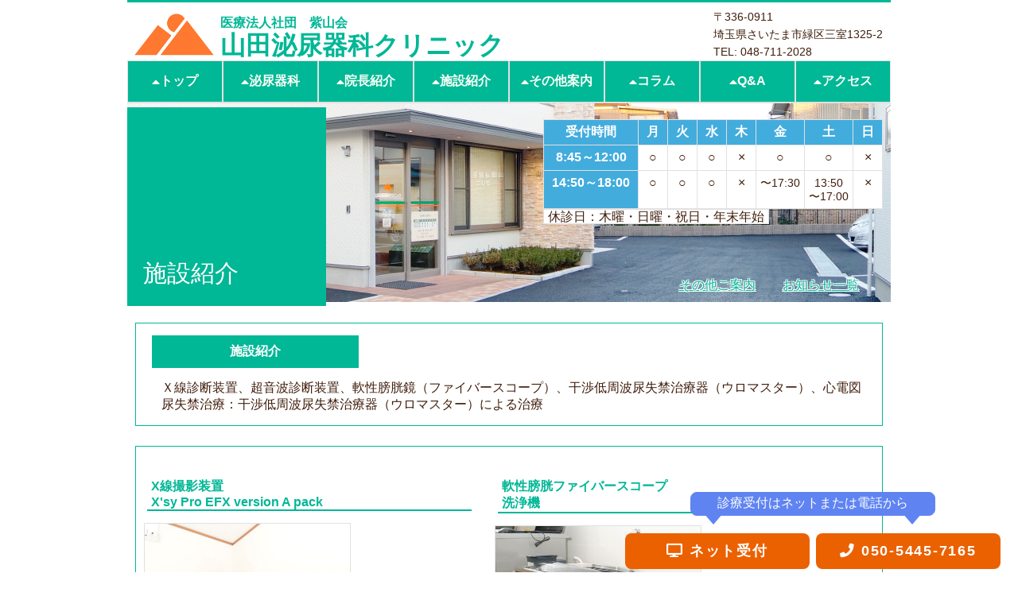

--- FILE ---
content_type: text/html; charset=UTF-8
request_url: https://yamada.clinic/facility
body_size: 5134
content:
<!DOCTYPE html>
<html lang="ja">
<head>
  <meta charset="UTF-8">
  <meta name="viewport" content="width=device-width, initial-scale=1.0, user-scalable=yes">
  <meta name="keywords" content="山田泌尿器科クリニック,泌尿器科,さいたま市,緑区,Ｘ線診断装置,骨密度測定器,超音波診断装置,軟性膀胱鏡,ファイバースコープ,干渉低周波尿失禁治療器,ウロマスター,尿流測定器,TOTOフロースカイ,心電図,パイプカット,前立腺生検,さいたま市立病院,県立がんセンター,さいたま赤十字病院,埼玉医科大学総合医療センター,獨協医科大学越谷病院">
  <meta name="description" content="山田泌尿器科クリニックの施設紹介です。提携・関連施設もご覧いただけます。">
  <link rel="stylesheet" type="text/css" href="/css/style.css?date=20190409">
  <link rel="stylesheet" type="text/css" href="/css/design.css?date=20190409">
  <link rel="shortcut icon" href="/image/favicon.ico" type="image/vnd.microsoft.icon" />
  <link rel="icon" href="/image/favicon.ico" type="image/vnd.microsoft.icon" />
  <script src="https://ajax.googleapis.com/ajax/libs/jquery/2.2.4/jquery.min.js"></script>
  <title>施設紹介 | 山田泌尿器科クリニック - さいたま市 浦和駅、北浦和駅からバス15分 さいたま市立病院提携</title>  <link href="https://use.fontawesome.com/releases/v5.6.1/css/all.css" rel="stylesheet">
<!-- Startup configuration -->
<link rel="manifest" href="/manifest.json">


<script>
  (function(i,s,o,g,r,a,m){i['GoogleAnalyticsObject']=r;i[r]=i[r]||function(){
  (i[r].q=i[r].q||[]).push(arguments)},i[r].l=1*new Date();a=s.createElement(o),
  m=s.getElementsByTagName(o)[0];a.async=1;a.src=g;m.parentNode.insertBefore(a,m)
  })(window,document,'script','https://www.google-analytics.com/analytics.js','ga');

  ga('create', 'UA-20567302-4', 'auto');
  ga('send', 'pageview');

</script>

<!-- Global site tag (gtag.js) - Google Analytics -->
<script async src="https://www.googletagmanager.com/gtag/js?id=UA-20567302-4"></script>
<script>
  window.dataLayer = window.dataLayer || [];
  function gtag(){dataLayer.push(arguments);}
  gtag('js', new Date());

  gtag('config', 'UA-20567302-4');
</script>

</head>
<body>

<div id="page_title"><span>施設紹介</span></div>
<header style="margin-bottom: 0;">

  <section id="head" class="clearFix">
    <a href="/" id="toplink">
      <img src="/image/logo.png" alt="logo" id="logo">
      <div class="title">
        <h2>医療法人社団　紫山会</h2>
        <h1>山田泌尿器科クリニック</h1>
      </div>
    </a>

    <!-- menu  -->
    <nav id="menu_open">メニュー</nav>
    <div id="s_menu">
      <nav class="menu" style="position: initial;">
        <ul>
          <li class="main_color_bg"><a href="/" class="base_color"><i class="fas fa-caret-up menu_icon base_color"></i>トップ</a></li>
          <li class="main_color_bg"><a href="/urinology" class="base_color"><i class="fas fa-caret-up menu_icon base_color"></i>泌尿器科</a></li>
          <li class="main_color_bg"><a href="/doctor" class="base_color"><i class="fas fa-caret-up menu_icon base_color"></i>院長紹介</a></li>
          <li class="main_color_bg"><a href="/facility" class="base_color"><i class="fas fa-caret-up menu_icon base_color"></i>施設紹介</a></li>
          <li class="main_color_bg"><a href="/check" class="base_color"><i class="fas fa-caret-up menu_icon base_color"></i>その他案内</a></li>
          <li class="main_color_bg"><a href="/column" class="base_color"><i class="fas fa-caret-up menu_icon base_color"></i>コラム</a></li>
          <li class="main_color_bg"><a href="/qa" class="base_color"><i class="fas fa-caret-up menu_icon base_color"></i>Q&A</a></li>
          <li class="main_color_bg"><a href="/access" class="base_color"><i class="fas fa-caret-up menu_icon base_color"></i>アクセス</a></li>
          <li class="main_color_bg notp"><a href="/" class="base_color"><i class="fas fa-caret-up base_color"></i>診療受付</a></li>
          <li class="main_color_bg notp"><a href="/staff" class="base_color"><i class="fas fa-caret-up base_color"></i>スタッフ募集</a></li>
          <li class="main_color_bg notp"><a href="/news" class="base_color"><i class="fas fa-caret-up base_color"></i>お知らせ一覧</a></li>
        </ul>
      </nav>

      <address>
        <div class="add">〒336-0911<br>
        埼玉県さいたま市緑区三室1325-2</div>
        <div class="tel">TEL: 048-711-2028</div>
      </address>

      <!-- #.time -->
      <article class="time">
        <table>
          <tr>
            <th class="accent_color_bg">受付時間</th>
            <th class="accent_color_bg">月</th>
            <th class="accent_color_bg">火</th>
            <th class="accent_color_bg">水</th>
            <th class="accent_color_bg">木</th>
            <th class="accent_color_bg">金</th>
            <th class="accent_color_bg">土</th>
            <th class="accent_color_bg">日</th>
          </tr>
          <tr>
            <th class="accent_color_bg">8:45～12:00</th>
            <td>○</td>
            <td>○</td>
            <td>○</td>
            <td>×</td>
            <td>○</td>
            <td>○</td>
            <td>×</td>
          </tr>
          <tr>
            <th class="accent_color_bg">14:50～18:00</th>
            <td>○</td>
            <td>○</td>
            <td>○</td>
            <td>×</td>
            <td style="padding: 5px;"><p style="font-size: .9rem">〜17:30</p></td>
            <td style="padding: 5px;"><p style="font-size: .9rem">13:50<br>〜17:00</p></td>
            <td>×</td>
          </tr>
        </table>
        <div class="left">
          <span>休診日：木曜・日曜・祝日・年末年始</span><br>
        </div>
      </article><!-- /.time -->
    </div><!-- /s_menu  -->
  </section><!-- /#head -->

  <!-- #img_head -->
  <figure id="img_head">
    <!-- staff -->
      <a class="check" href="/check"><span>その他ご案内</span></a>
      <a class="news" href="/news"><span>お知らせ一覧</span></a>
    <!-- /staff -->
  </figure><!-- /#img_head -->

</header>

<script>
    $(window).load(function(){
        var flg = "close";
        $("#menu_open").click( function() {
            $("#s_menu").toggleClass("on_menu");
       if(flg == "close"){
            $("#menu_open").text("閉じる");
            $("html").css("overflow","hidden");
            flg = "open";
        }else{
            $("#menu_open").text("メニュー");
            $("html").css("overflow","auto");
            flg = "close";
        }
        });
    });
</script>
<section id="detail">
<section class="content">
    <h2>施設紹介</h2>
  <article>
    <div>
      <p>Ｘ線診断装置、超音波診断装置、軟性膀胱鏡（ファイバースコープ）、干渉低周波尿失禁治療器（ウロマスター）、心電図</p>
      <p>尿失禁治療：干渉低周波尿失禁治療器（ウロマスター）による治療</p>
    </div>
  </article>
</section>

<section class="content">
<section class="inner_block">
  <article>
    <h3>X線撮影装置<br>
    X'sy Pro EFX version A pack</h3>
      <figure><img src="/image/x'sypro.jpg" alt="X'sy Pro EFX version A pack" /></figure>
  </article>
  <article>
    <h3>軟性膀胱ファイバースコープ<br>
    洗浄機</h3>
      <figure><img src="/image/oer.jpg" alt="洗浄機" /></figure>
  </article>
  <article class="images">
    <h3>軟性膀胱ファイバースコープ<br>
    OLYMPUS 泌尿器科システム　VISERA ELITE</h3>
      <div><figure><img src="/image/viseraelite3.jpg" alt="VISERA ELITE3" /></figure></div>
      <div>
        <figure><img src="/image/viseraelite1.jpg" alt="VISERA ELITE1" /></figure>
        <figure><img src="/image/viseraelite2.jpg" alt="VISERA ELITE2" /></figure>
      </div>

      <div>
<figure class="comment">膀胱がんが疑われる場合や血尿の検査のため、内視鏡検査を行います。<br>
<br>
内視鏡検査とは、細長い管の先にカメラとライトなどが内蔵された内視鏡を尿道口から挿入し、カメラで撮影した尿道や膀胱の映像をモニターに映し出して、炎症や腫瘍の有無を観察する検査です。<br>
以前は硬性鏡という金属製の管を挿入する、苦痛の大きな検査でした。現在ではファイバーの開発により、胃カメラ同様の軟性鏡とよばれるものを使用するため、痛みがかなり軽減されており、当院でもOLYMPUS社製の軟性膀胱ファイバースコープを採用しております。<br>
また、内視鏡の滅菌・消毒のために最新の全自動の洗浄機を導入しました。<br>
第一に清潔・安全を心がけています。<br>
</figure>      </div>
  </article>


  <article>
    <h3>超音波診断装置<br>
    ARIETTA650</h3>
      <figure><img src="/image/arietta3.jpg" alt="ARIETTA650" /></figure>
  </article>

  <article>
    <h3><br>
    電子カルテ</h3>
      <figure><img src="/image/emr.jpg" alt="電子カルテ" /></figure>
  </article>
  <article>
    <h3>頻尿・尿失禁治療器<br>
    ウロマスター　SD-U2100</h3>
      <div>
      <figure><img src="/image/uromaster.jpg" alt="ウロマスター" /></figure>
      </div>
      <div>
<figure class="comment">
頻尿、尿失禁の治療器として唯一、保険適用されています。お薬で改善しない方もご相談ください。<br>
着衣のままでも治療でき、装着して1回20分程度横になっているだけの簡単な治療です。副作用などの心配もありません。<br>
皮膚への刺激が少ない、4000Hz帯の干渉低周波を用います。2つの異なる電流（4020Hzと4000Hz）を体内で交差させるように流し、その位相差により生じる低周波により膀胱周辺の排尿筋、骨盤底筋に刺激を与えることで、頻尿・尿失禁の治療を行います。<br>
</figure>
      </div>
  </article>
  <article>
    <h3><br>心電計</h3>
      <figure><img src="/image/equipment11.jpg" alt="心電計" /></figure>
  </article>
  <article>
    <!-- space -->
  </article></section>

</section>

<section class="content">
  <h2>院内紹介</h2>
<section class="inner_block">
  <article>
    <h3>正面玄関</h3>
      <figure><img src="/image/entrance1.jpg" alt="山田泌尿器科クリニック" /></figure>
  </article>  <article>
    <h3>受付</h3>
      <figure><img src="/image/ornament14.jpg" alt="山田泌尿器科クリニック" /></figure>
  </article>
  <article>
    <h3>待合室</h3>
      <figure><img src="/image/lobby1.jpg" alt="山田泌尿器科クリニック" /></figure>
  </article>
  <article>
    <h3>くつろぎスペース</h3>
      <figure><img src="/image/ornament12.jpg" alt="山田泌尿器科クリニック" /></figure>
  </article>
  <article class="images">
    <h3>トイレ ４個室完備（検査兼用）</h3>
      <div><figure><img src="/image/toilet_door.jpg" alt="山田泌尿器科クリニック" /></figure></div>
      <div><figure><img src="/image/toilet1.jpg" alt="山田泌尿器科クリニック" /></figure></div>
      <div><figure><img src="/image/toilet2.jpg" alt="山田泌尿器科クリニック" /></figure></div>
      <div><figure><img src="/image/toilet3.jpg" alt="山田泌尿器科クリニック" /></figure></div>
      <div><figure><img src="/image/toilet4.jpg" alt="山田泌尿器科クリニック" /></figure></div>
  </article>
</section></section>

<section class="content">
  <h2>充実した提携・関連施設</h2>
    <article>
      <dl class="dl_block">
       <dt><a href="http://saitama-city-hsp.jp/" class="external_site">さいたま市立病院</a></dt>
       <dd>
       〒336−8522　埼玉県さいたま市緑区三室2460番地<br>
       ℡　048-873-4111<br>
       予約専用電話番号　℡　048-875-9561 （平日午前８時３０分〜午後５時）<br>
       </dd>

       <dt><a href="http://www.pref.saitama.lg.jp/saitama-cc/" class="external_site">県立がんセンター</a></dt>
       <dd>
       〒362-0806 埼玉県北足立郡伊奈町小室780番地 埼玉県立がんセンター<br>
       ℡　048-722-1111<br>
       予約専用電話番号　℡ 048-722-3333 （平日午前８時３０分〜午後５時）<br>
       </dd>

       <dt><a href="http://www.saitama-med.jrc.or.jp/" class="external_site">さいたま赤十字病院</a></dt>
       <dd>
       〒338-0001 埼玉県さいたま市中央区上落合８−３−３３<br>
       ℡　048-852-1111<br>
       平成２９年１月１日から新病院オープン。<br>
       </dd>

       <dt><a href="http://www.saitama-med.ac.jp/kawagoe/" class="external_site">埼玉医科大学総合医療センター</a></dt>
       <dd>
       〒350-8550 埼玉県川越市鴨田１９８１番<br>
       ℡　049-228-3400（代表）<br>
       </dd>

       <dt><a href="http://www.dokkyomed.ac.jp/hosp-k.html" class="external_site">獨協医科大学越谷病院</a></dt>
       <dd>
       〒343-8555 埼玉県越谷市南越谷2-1-50<br>
       ℡ 048-965-1111（代表）<br>
       </dd>

       <dt><a href="https://www.jichi.ac.jp/center/" class="external_site">自治医科大学付属さいたま医療センター</a></dt>
       <dd>
       〒330-8503 埼玉県さいたま市大宮区天沼町1-847<br>
       ℡ 048-647-2111（代表）<br>
       </dd>


       <dt><a href="http://saitama.jcho.go.jp/" class="external_site">ＪＣＨＯ 埼玉メディカルセンター</a></dt>
       <dd>
       〒330-0074 埼玉県さいたま市浦和区北浦和４-９-３<br>
       ℡ 048-832-4951（代表）<br>
       </dd>


       <dt><a href="http://www.scmc.or.jp/" class="external_site">さいたま市民医療センター</a></dt>
       <dd>
       〒331-0054 埼玉県さいたま市西区島根299-1<br>
       ℡ 048-626-0011（代表）<br>
       </dd>


       <dt><a href="https://www.chuobyoin.or.jp/" class="external_site">戸田中央総合病院</a></dt>
       <dd>
       〒335-0023 埼玉県戸田市本町1-19-3<br>
       ℡ 048-442-1111（代表）<br>
       </dd>

      </dl>
  </article>
</section>


</section><!-- /#detail -->

<footer>

<!-- menu  -->
<nav class="menu">
  <ul>
    <li><a href="/">トップ</a></li>
    <li><a href="/urinology">泌尿器科</a></li>
    <li><a href="/doctor">院長紹介</a></li>
    <li><a href="/facility">施設紹介</a></li>
    <li><a href="/check">その他ご案内</a></li>
    <li><a href="/column">コラム</a></li>
    <li><a href="/qa">Q&A</a></li>
    <li><a href="/access">アクセス</a></li>
    <li><a href="/staff">スタッフ募集</a></li>
    <li><a href="/news">お知らせ一覧</a></li>
    <li><a href="/privacy">プライバシーポリシー</a></li>
  </ul>
</nav><!-- /menu  -->

<section id="foot" class="clearFix">

<!--
<div class="nots">
<br>
<br>
<br>
<br>
<br>
<br>
<br>
<br>
</div>
-->

<!-- time -->
<article class="time">

      <article class="time">
        <table>
          <tr>
            <th class="accent_color_bg">受付時間</th>
            <th class="accent_color_bg">月</th>
            <th class="accent_color_bg">火</th>
            <th class="accent_color_bg">水</th>
            <th class="accent_color_bg">木</th>
            <th class="accent_color_bg">金</th>
            <th class="accent_color_bg">土</th>
            <th class="accent_color_bg">日</th>
          </tr>
          <tr>
            <th class="accent_color_bg">8:45～12:00</th>
            <td>○</td>
            <td>○</td>
            <td>○</td>
            <td>×</td>
            <td>○</td>
            <td>○</td>
            <td>×</td>
          </tr>
          <tr>
            <th class="accent_color_bg">14:50～18:00</th>
            <td>○</td>
            <td>○</td>
            <td>○</td>
            <td>×</td>
            <td style="padding: 5px;"><p style="font-size: .9rem">〜17:30</p></td>
            <td style="padding: 5px;"><p style="font-size: .9rem">13:50<br>〜17:00</p></td>
            <td>×</td>
          </tr>
        </table>
<div class="left">
<span>休診日：木曜・日曜・祝日・年末年始</span><br>
</div>
</article><!-- /.time -->

<div class="right">
<address>
<div class="add">〒336-0911<br>
埼玉県さいたま市緑区三室1325-2</div>
<div class="tel">TEL: 048-711-2028</div>
</address>

<div class="clearFix">
  <a href="/" id="toplink"><img src="/image/logo.png" alt="logo" height="48"><article class="title"><h2>医療法人社団　紫山会</h2><h1>山田泌尿器科クリニック</h1></article></a>
</div>

</div><!-- /#foot -->

</section><!-- /#foot -->

</footer>


<footer id="fixed_bottom">
  <span class="baroon"><span class="body">診療受付はネットまたは電話から</span></span>
  <a href="https://medicalpass.jp/hospitals/yamada-cl" class="btn orange" target="_blank" noopener nofollow><figure><i class="fas fa-desktop"></i> ネット受付</figure></a>
  <a href="tel:05054457165" class="btn orange"><i class="fas fa-phone"></i> 050-5445-7165</a>
</footer>

</body>


</html>

--- FILE ---
content_type: text/css
request_url: https://yamada.clinic/css/style.css?date=20190409
body_size: 27014
content:
@charset "UTF-8";
html, body, div, span, object, iframe,
 h1, h2, h3, h4, h5, h6, p, blockquote,
  pre, abbr, address, img, ins, kbd, q,
   samp, small, strong, sub, sup, var,
    b, i, dl, dt, dd, ol, ul, li, fieldset,
     form, label, legend, table, caption, tbody,
      tfoot, thead, tr, th, td, article, aside,
       figure, footer, header,  menu, nav, section,
        time, mark {
    margin: 0;
    padding: 0;
    border: 0;
    outline: 0;
    box-sizing: border-box;
    font-size: 100%;
    font-style: normal;
    vertical-align: baseline;
    background: transparent;
}
body {
    width: 960px;
    margin: auto;
    position: relative;
    font-family:"游ゴシック", YuGothic, "ヒラギノ角ゴ Pro", "Hiragino Kaku Gothic Pro",
     "メイリオ", "Meiryo", Osaka, 'ＭＳ Ｐゴシック', 'MS PGothic', sans-serif;
}
section {
    margin: 15px auto 25px;
}
.align_left {
    text-align: left;
}
.align_right {
    text-align: right;
}
.align_center {
    text-align: center;
}
#catch {
    top: 12rem;
    left: 0;
    padding: 10px;
    z-index: 1000;
    position: absolute;
    font-size: 1.2rem;
    line-height: 130%;
}
.width_64per {
    width: 64%;
}
.margin_normal {
    margin: 8px;
}
.margin_normal_auto {
    margin: 8px auto;
}
.padding_normal {
    padding: 8px;
}
.padding_wide {
    padding: 6px 16px 16px;
}
#catch span {
    padding: 0;
}
#page_title {
    top: 135px;
    left: 0;
    width: 250px;
    height: 250px;
    padding: 10px;
    position: absolute;
    z-index: 1000;
    font-size: 1.9rem;
}
#page_title span {
    bottom: 0;
    padding: 10px 10px 20px;
    position: absolute;
}
.menu ul {
    width: 100%;
    display: table;
    table-layout: fixed;
    text-align: center;
}
.menu ul li {
    padding: 20px 0;
    display: table-cell;
}
.button {
    max-width: 255px;
    margin: 10px;
    margin-left: auto;
    text-align: center;
}
.button a {
    padding: 10px 20px;
    display : block;
}
.cat_icon {
    width: 80px;
    padding: 6px 3px 3px;
    display: inline-block;
    line-height: 1;
    font-size: .8rem;
    text-align: center;
}
.left {
    margin-left: auto;
    text-align: left;
}
.center {
    text-align: center;
}
.clearFix:after {
    content: ".";
    display: block;
    height: 0;
    clear: both;
    visibility: hidden;
}

.title {
    margin: 5px auto 5px 0px;
    margin-right: auto;
    display: inline-block;
}
.title h1{
    font-size: 2rem;
}
.inner_block article {
    display: inline-block;
}
.time table {
    margin: auto;
}
.time th,
 .time td {
    padding: 5px 10px 5px 10px;
    text-align: center;
}

/* .line_up */
.line_up .button {
    display: inline-block;
    width: 250px;
    margin-left: 15px;

}

/**-----------*
 * a
 *------------ */
a[href^="http"]:after, a[href$="pdf"]:after {
    margin: 2px;
}

/**-----------*
 * header
 *------------ */
header {
    height: 391px;
    margin-bottom: 20px;
    position: relative;
}
header #head {
   margin: auto;
}

header #head .menu {
    bottom: 0;
    position: absolute;
}
header #head .menu ul li {
    padding: 15px 0;
    list-style: none;
}
header #head .menu ul li.notp {
    display: none;
}
header #head address {
    top: 0;
    right: 0;
    margin: 10px;
    position: absolute;
    font-size: .9rem;
    line-height: 1.4rem;
    text-align: left;
}
header #head address dl dt {
    float: left;
}
header #head address dl dd {
    margin-left: 80px;
}
header #head .time {
    margin: 10px;
    right: 0;
    position: absolute;
    z-index: 100;
}
header #head .time .left span {
    padding: 0 5px;
}
header #head #menu_open {
    display: none;
}
header #img_head {
    width: 100%;
    height: 250px;
    position: relative;
}
header #img_head .staff {
    right: 0;
    bottom: 0;
    margin: 0px;
    padding: 10px 20px;
    position: absolute;
}
header #img_head .news {
/*
    right: 0;
    bottom: 0;
    margin: 0px;
    margin-right: 165px;
    padding: 10px 20px;
    position: absolute;
*/
    right: 0;
    bottom: 0;
    margin: 0px;
    padding: 10px 40px;
    position: absolute;
}
header #img_head .check {
    right: 0;
    bottom: 0;
    margin: 0px;
    margin-right: 150px;
    padding: 10px 20px;
    position: absolute;
}
header #logo {
    height: 60px;
    margin-bottom: -5px;
    margin-top: 10px;
}
header #toplink {
    text-decoration: none;
    margin-left: 5px;
    margin-right: 0px;
}


/**-----------*
 * /header
 *------------ */

/**-----------*
 * footer
 *------------ */
footer .menu ul {
    table-layout: auto;
}
footer #foot {
    position: relative;
}
footer #foot .right {
    bottom: 0;
    right: 0;
    position: absolute;
}
footer #foot .right address {
    margin: 10px;
}
footer #foot .time {
    margin: 10px;
    margin-left: 20px;
    display: inline-block;
}

footer #foot article table td {

}
/**-----------*
 * /footer
 *------------ */
#top, #detail, #news, #column {
    width: 98%;
    margin: auto;
}

.content h2 {
    width: 260px;
    margin: 15px 20px 0;
    padding: 10px;
    display: inline-block;
    text-align: center;
}
.content article {
    margin: 15px 20px;
}
.content article h3 {
    width: 98%;
    margin: 10px auto 15px;
    padding-left: 5px;
}
.content article article {
    margin: 10px;
}
.content article .more label {
    display: block;
    text-align: right;
}
.content article .more label span {
    display: inline-block;
    margin: 5px;
}
.content img {
    width: 260px;
}
.content .doctorimg {
    width: 520px;
}
.content .about figure,
 .content .about div {
    margin: auto;
    padding-top: 10px;
    padding-left: 15px;
    padding-right: 15px;
    display: table-cell;
    vertical-align: top;
}
.about figure + div {
    padding-left: 15px;
}
.about div.bottom {
    vertical-align: bottom;
}
.content dl  {
    margin: 10px;
    margin-left: 15px;
}
.content dl dt {
    float: left;
}
.content dl dd {
    margin: 8px;
    margin-left: 80px;
}
.content .dl_block dt {
    float: none;
}
.content .dl_block dd {
    margin: auto 5px 10px 18px;
}
.content ul  {
    margin: 10px;
    margin-left: 15px;
}
.content li {
    margin: 8px;
    margin-left: 20px;
}
.content .inner_block {

}
.content .inner_block article {
    width: 44.5%;
    margin: 15px 10px 15px;
    display: inline-table;
}
.content .inner_block article.images {
    width: 92%;
    margin: 15px 0px 15px;
    display: inline-table;
}
.content .inner_block article:nth-child(odd):last-child {
    width: 98%;
}
.content .inner_block dl dd {
    margin-left: 85px;
}
span.brackets {
    display: block;
    transform: rotate(90deg);
}
.icon {
    margin: 5px 5px 0;
    padding: 7px 5px;
}
article.images figure {
    display: inline-block;
    margin: 0 5px;
}
article.images div figure {
    display: block;
}
.images div {
    float: left;
}
article div figure.comment {
    width: 260px;
}

#detail p {
   text-indent: .8rem;
}
#detail p.list {
    text-indent: initial;
}

#detail p.uline {
    text-decoration: underline;
}

#detail p.list {
    text-indent: initial;
}

#detail p.uline {
    text-decoration: underline;
}

#reserv {
    text-align: center;
    border: 1px solid #FF7A31;
    padding: 5px;
    width: 98%;
    margin: 0px 5px 5px 5px;
}

#top .reserve_button a.banner {
    border: 1px solid #ff7a88;
    background: #ff8693;
    color: #ffffff;
    padding: 8px 30px;
    display: inline-block;
    text-align: center;
    margin: 5px 0px 0px;
    position: relative;
    top: -10px;
    border-radius: 6px;
}
#top .reserve_button a.banner:after {
    content: unset;
}
#reserv div {
    display: inline-block;
}
div.reserve_text {
    text-align: left;
    padding: 10px 10px 10px;
}
div.reserve_text_left {
    padding: 10px 10px 10px;
}
.reserve_text_left p {
    margin-bottom: 6px;
}
div.reserve_button {
    display: inline-block;
    padding: 10px 10px 10px;
}
div.reserve_area {
    width: 450px;
    margin-bottom: 25px;
}
div.reserve_info_area {
    width: 400px;
    margin-top: 15px;
    vertical-align: top;
}
div.reserve_info_area h4 {
    margin: auto;
    margin-bottom: 10px;
    color: #FBFBFB;
    border: 1px solid #ff7300;
    background: #FF8C2D;
    width: 60%;
}
div.reserve_info_area div p {
    margin-bottom: 10px;
}
p.reserve_button_text {
    text-align: left;
    margin: 2px 12px;
}
span.small_section_title {
    font-weight: 600;
}
span.small_section_bullet {
    color: #78b5c5;
}
span.alert_msg {
    font-weight: bold;
    color: coral;
}

dl.reserve_time {
    display: block;
    margin: 0px 0px 10px 0px;
    border: 1px solid #E1E1E1;
    background: #fafff6;
}
dl.reserve_time dt {
    display: inline-block;
    width: 120px;
    margin: 2px 2px 2px 14px;
    line-height: 1.2em;
}
dl.reserve_time dd {
    display: inline-block;
    margin: 2px 10px 2px 10px;
}

/* gallery */
section.gallery {
    text-align: center;
}

section.gallery div figure img {
    max-width: 255px;
    /*width: 260px;*/
}

section.gallery div {
    display: inline-table;
    margin: 5px;
}
/* gallery */


/* about */
#top .about {
    background: url(../image/info_back.jpg);
    padding: 32px;
    background-size: cover;
    background-position: center;
}
@media screen and (max-width: 767px) {
    #top .about {
        padding: 8px;
    }
}
#top .about article {
    text-align: center;
    margin: 32px;
    padding: 32px;
    background: rgba(0,0,0,.7);
}
@media screen and (max-width: 767px) {
    #top .about article {
        margin: 8px;
        padding: 16px;
    }
}
#top .about article h2 {
    font-size: 1.25rem;
}
#top .about article .body {
    margin-top: 1.6rem;
    text-align: left;
} 
#top .about article h3 {
    font-size: 1.1rem;
}
/* about */

/* Q&A */
.number {
    float: left;
}
.question, .answer {
    margin-left: 3em;
}
#detail .qa article {
    margin-bottom: 30px;
}
#detail .qa article h4 {
    margin-bottom: 5px;
}
.qa_nav {
    margin-top: 10px;
}
/* Q&A */


/* .access */
.access figure {
    float: left;
    margin-right: 20px;
    margin-bottom: 10px;
}
.content .access p:after {
    content: ".";
    display: block;
    height: 0;
    clear: both;
    visibility: hidden;
}
.content article.access {
    margin-bottom: 20px;
}
/* /.access */


/* .tab */
#detail .tab {
    padding: 10px 10px 0px 10px;
    margin-bottom: 0px;
    display: inline-block;
    width: 170px;
    text-align: center;
    margin-right: -3px;
}
.c_tab {
    margin-top: 0px;
}
/* /.tab */

/* /.treatment */
.content article .more label span {
    padding: 5px;
    width: 60%;
    font-weight: bold;
}
.content article .more label {
    text-align: center;
    position: relative;
    margin-top: -82px;
}

.content article .more div {
    overflow: hidden;
    height: 90px;
    margin: 1em 0;
    opacity: 0.2;
}

#detail .treatment article {
    margin-bottom: 65px;
}
.treatment h4 {
    display: inline;
}
/* /.treatment */


/* .tbl_scroll */
.tbl_scroll table {
    width: auto;
    margin: 10px auto;
    table-layout: fixed;
}
.tbl_scroll table th:first-child {
    width: auto;
}
.tbl_scroll table th {
    width: 5px;
    padding: 10px 15px;
    word-break: break-all;
}
.tbl_scroll table td {
    padding: 10px;
    text-align: center;
    vertical-align: middle;
}
.tbl_scroll aside {
    font-size: 95%;
    margin-left: 6%;
}
.tbl_scroll tbody th {
    width: auto;
    text-align: left;
}
/* /.tbl_scroll */

/* /.tbl_size */
.tbl_size table th {
    width: auto;
    padding: 10px 15px;
    word-break: break-all;
}
.tbl_size table {
    margin-left: 20px;
}
/* /.tbl_size */

/* .arrow */
.arrow {
    display: none;
}
/* /.arrow */


/**-----------*
 * #top
 *------------ */

/* -- #top_content  -- */
#top_content {
    margin: 16px auto;
}
#top_content article {
    width: 96%;
    margin: 0px 5px 5px 5px;
    display: inline-block;
    vertical-align: top;
}
#top_content article figure {
    display: table-cell;
}
#top_content article figure img {
    margin: 5px 5px 0;
    padding: 7px 5px;
}
#top_content article aside div {
    padding: 10px;
    display: table-cell;
    vertical-align: top;
}
#top_content img {
    width: 140px;
}
#top_content .button:first-of-type {
    margin-top: -6vh;
}
#top_content .button:last-of-type {
    margin-top: 10px;
}
#top_content article.top_menu {
    display: block;
}
#top section.top_block {
    display: inline-flex;
    margin: 0px auto 0px;
}

/* -- /#top_content  -- */
/* -- .new -- */
#top .new {
    padding: 10px;
    padding-left: 20px
}
#top .new h2 {
    padding-left: 6px;
}
#top .new dl {
    margin: 10px;
}
#top .new dl {
    margin: 0 auto 5px;
    padding: 0 1%;
    display: block;
    line-height: 1.5;
}
#top .new dl dt {
    margin: auto;
    display: inline-block;
    text-align: center;
}
#top .new dl dt {
    width: 13%;
}
#top .new dl dt span {
    width: 80px;
    padding: 6px 3px 3px;
    display: inline-block;
    line-height: 1;
    font-size: .8rem;
}
#top .new dl dd {
    padding: 8px 10px;
    display: inline-block;
}
#top .new dl dd.date {
    width: 18%;
    padding: 8px 0;
    text-align: center;
}
#top .new .right {
    margin: 10px;
}
/* -- /.new  -- */

/* -- #sub_content  -- */
#sub_content article {
    width: 255px;
    margin: 10px;
    margin-right: auto;
    padding: 10px 5px 0;
    display: inline-table;
    box-sizing: border-box;
    text-align: center;
}
#sub_content a img,
 #sub_content a div {
    display: inline-block;
}
#sub_content a div {
    margin: 5px;
}
#sub_content article a img {
    width: 128px;
}
/* -- /#sub_content  -- */
/* -- #access  -- */
#access {
    padding: 5px 5px 0;
}
#access iframe {
    display: inline-block;
}
#access address {
    margin: 5px auto 0;
    display: inline-block;
    vertical-align: bottom;
}
#access address>div:first-child {
    height: 130px;
    margin: 0 auto 15px;
}
#detail #access iframe {
    width: 100%;
    display: block;
}

/* -- /#access  -- */

/**-----------*
 * #news
 *------------ */
#news .content {
    margin-bottom: 15px;
}
#news .content h3 {
    margin: auto 0;
}
#news .content h3 span {
    padding-right: 15px;
}
#news .content h3 a {
    text-decoration: none;
}
#news .content aside {
    margin: 2px 6px;
    font-size: .9rem;
}
#news .content div {
    margin: 10px;
}
#news .content div p {
    margin-top: 16px;
    margin-bottom: 16px;
    line-height: 120%;
}
#news .pager {
    margin: auto 20px 20px;
    text-align: end;
}
#news .pager span {
    margin: auto 2px;
    display: inline-block;
}
#news .pager span a {
    padding: 3px 5px;
}
#news .content img {
    width: auto;
}

/**-----------*
 * #column
 *------------ */
#column .content {
    margin-bottom: 15px;
}
#column .content h3 {
    margin: auto 0;
}
#column .content h3 span {
    padding-right: 15px;
}
#column .content h3 a {
    text-decoration: none;
}
#column .content aside {
    margin: 2px 6px;
    font-size: .9rem;
}
#column .content div {
    margin: 10px;
}
#column .content div p {
    margin-top: 16px;
    margin-bottom: 16px;
    line-height: 120%;
}
#column .pager {
    margin: auto 20px 20px;
    text-align: end;
}
#column .pager span {
    margin: auto 2px;
    display: inline-block;
}
#column .pager span a {
    padding: 3px 5px;
}
#column .content img {
    width: auto;
}
#column .content td {
    vertical-align: middle;
}
#fixed_bottom {
    width: 50%;
    max-width: 480px;
    position: fixed;
    right: 18px;
    bottom: 0px;
    display: flex;
    justify-content: space-around;
    border: none;
}
@media screen and (max-width: 767px) {
    #fixed_bottom {
        width: 100%;
        max-width: inherit;
        right: 0;
        text-align: center;
    }
}
#fixed_bottom .btn {
    width: 49.6%;
    height: 2.8rem;
    line-height: 2.8rem;
    margin: 4px;
    font-size: 1.1rem;
    font-weight: 700;
    position: relative;
    display: inline-block;
    cursor: pointer;
    -webkit-user-select: none;
    -moz-user-select: none;
    -ms-user-select: none;
    user-select: none;
    -webkit-transition: all 0.3s;
    transition: all 0.3s;
    text-align: center;
    vertical-align: middle;
    text-decoration: none;
    letter-spacing: 0.1em;
    color: #212529;
    border-radius: 0.5rem;
    box-sizing: border-box;
}
@media screen and (max-width: 767px) {
    #fixed_bottom .btn {
        font-size: 1.0rem;
        margin: 8px auto;
    }
}
#fixed_bottom .orange {
    color: #fff;
    background-color: #eb6100;
}
#fixed_bottom .orange:hover {
    color: #fff;
    background: #f56500;
}
#fixed_bottom .fa-position-left {
    position: absolute;
    top: calc(50% - .5em);
    left: 1rem;
}

.baroon {
    position: absolute;
    top: -3rem;
    z-index: 1;
    width: 64%;
    padding: .2rem;
    color: #fff;
    text-align: center;
    border: 1px solid #5f84f2;
    border-radius: .5rem;
    background: #5f84f2;
    box-sizing: border-box;
}
@media screen and (max-width: 767px) {
    .baroon {
        top: -1.6rem;
        font-size: .8rem;
    }
}
.baroon .body {
    z-index: 10;
}
.baroon:before {
    position: absolute;
    bottom: -12px;
    left: 1em;
    width: 0;
    height: 0;
    content: '';
    border-width: 14px 12px 0 12px;
    border-style: solid;
    border-color: #5f84f2 transparent transparent transparent;
}
.baroon:after {
    position: absolute;
    bottom: -12px;
    right: 1em;
    width: 0;
    height: 0;
    content: '';
    border-width: 14px 12px 0 12px;
    border-style: solid;
    border-color: #5f84f2 transparent transparent transparent;
}

/* ボタン分の高さを増やす */
body {
    margin-bottom: 64px;
}
@media screen and (max-width: 767px) {
    body {
        margin-bottom: 0;
        padding-bottom: 3.2rem;
    }
}

/**------------ *
 *  SmartPhone  *
 **------------ */
@media screen and (max-width: 400px) {
    footer #foot article {
        margin: 10px;
        display: inline-block;
    }
    footer #foot article table th,
     footer #foot article table td {
        padding: 4px 6px 4px 6px;
        vertical-align: middle;
    }
}
@media screen and (max-width: 767px) {
    body {
        width: 100%;
    }
    #catch {
        top: 5.3rem;
        padding: 0;
        font-size: 1.0rem;
    }
    #catch span {
        padding: 10px 10px 20px;
    }
    #catch span.cache_sub {
        display: none;
    }
    #page_title {
        top: 64px;
        width: 40%;
        height: 166px;
    }
    #page_title span {
        padding: 10px;
        font-size: 1.5rem;
    }
    header .menu {
        display: none;
    }
    .menu ul li {
        padding: 10px;
        display: inline-block;
    }
    .button a {
        padding: 10px;
    }
    .time {
        margin: 10px;
    }
    .time th,
     .time td {
        padding: 5px 5px 5px 5px;
    }
    .time div {
        font-size: 3.6vw;
        margin: 0px 20px 0px 25px;
    }
    header {
        width: auto;
        height: auto;
    }
    header #head {
        top: 0;
        width: 100%;
        height: 75px;
        position: fixed;
        z-index: 2000;
    }
    header #head .title h1 {
        font-size: 1.0rem;
    }
    header #img_head {
        height: 230px;
    }
    header #img_head .news {
        margin: 10px;
        margin-bottom: 35px;
        padding: 10px;
        font-size: .9rem;
    }
    header #img_head .staff {
        margin: 10px;
        padding: 10px;
        font-size: .9rem;
    }
    header #img_head .check {
        margin: 10px;
        padding: 10px;
        font-size: .9rem;
    }
    header #head .time,
     header #head address {
        display: none;
    }
    header #logo {
        height: 20px;
        margin-bottom: 0;
        margin-top: 23px;
    }


    /* .menu */
    header #head #menu_open {
        width: 84px;
        margin: 14px auto;
        padding: 10px;
        display: block;
        text-align: center;
        font-size: .9rem;
        position: absolute;
        right: 8px;
        top: 0px;
    }
    header #s_menu.on_menu {
        top: 70px;
        bottom: 0;
        left: 0;
        right: 0;
        margin: 0 auto;
        padding: 0;
        display: block;
        position: fixed;
        overflow-y: scroll;
        z-index: 1100;
        letter-spacing: 0.1em;
    }
    header #s_menu.on_menu .menu {
        width: 95%;
        margin: 5px auto;
        display: block;
        position: relative;
    }
    header #head .menu ul li.notp {
        display: inline-block;
    }
    header #s_menu.on_menu .menu li:first-child {
        width: 100%;
    }
    header #s_menu.on_menu .menu li {
        width: 50%;
        padding: 17px;
    }
    header #s_menu.on_menu address {
        margin: 15px;
        display: block;
        text-align: left;
        position: relative;
    }
    header #s_menu.on_menu .time {
        margin: 5px;
        display: block;
    }
    header #s_menu.on_menu .time span {
        padding: 0;
    }

    footer #foot {
        position: static;
    }
    footer #foot .right {
        float: none;
        clear:both;
        position: static;
    }
    footer #foot .title h1 {
        font-size: 1.2rem;
    }
    footer #foot .time {
        margin: 10px auto;
        display: block;
    }


    /* .access */
    .access figure {
        float: none;
        margin-right: 0;
        margin-bottom: 0;
    }
    .content .access p:after {
        content: ".";
        display: none;
    }
    .content article.access {
        margin-bottom: 20px;
    }
    .content .access img {
        width: 100%;
    }
    .access p {
        margin-bottom: 20px;
    }
    /* /.access */


    /* .tbl_scroll */
    .tbl_scroll table {
        width: 100%;
        font-size: 95%;
    }
    .tbl_scroll table th {
        text-align: left;
    }
    .tbl_scroll table th,
     .tbl_scroll table td {
        width: auto;
        padding: 5px 10px;
        display: block;
    }
    .tbl_scroll tr {
        display: inline-block;
    }
    .tbl_scroll thead {
         display: block;
         float: left;
    }
    .tbl_scroll tbody {
        display: block;
        overflow-x: scroll;
        -webkit-overflow-scrolling: touch;
        white-space: nowrap;
    }
    .tbl_scroll tbody tr {
        display: table-cell;
    }
    .tbl_scroll tbody td:first-child {

    }
    .tbl_scroll aside {
        margin: auto;
    }
    span.brackets {
        display: inline;
        transform: rotate(0deg);
    }
/* /.tbl_scroll */
/* /.tbl_size */
    .tbl_size table {
        margin-left: initial;
    }
/* /.tbl_size */

/* .other_tbl */
    table.other_tbl th,
     table.other_tbl td {
        display: table-cell;
        white-space: nowrap;
    }
    table.other_tbl tr {
        display: table-row;
    }
    table.other_tbl thead {
         display: table-header-group;
         float: none;
    }
    table.other_tbl tbody {
        display: table-row-group;
    }
    table.other_tbl tbody tr {
        display: table-row;
    }
    table.other_tbl {
        display: block;
        overflow-x: scroll;
    }
/* /.other_tbl */


/* #top */
    #top_content {
        margin: 0px 2px 0px 0px;
    }
    #top {
        margin-top: 15px;
    }
    #top_content article {
        width: 98%;
    }
    #top_content article figure img {
        width: 97px;
    }
    #top_content article aside {
        display: block;
    }
    #top_content article aside p {
        height: auto;
    }
    #top_content article aside {
        min-height: 105px;
    }
    #top section.top_block {
        /* display: initial; */
        display: flex;
        flex-wrap: wrap;
    }
    section#reserv.reserv {
        order: -1;
    }
    #reserv {
        margin: 0px 5px 20px 5px;
    }

    /* #top .new */
    #top .new dl dt {
        width: auto;
    }
    #reserv a.banner {
    position: unset;
    top: unset;
    }
    .reserve_text {
        text-align: left;
    }
    div.reserve_area {
        width: 100%;
    }
    div.reserve_info_area {
        width: 100%;
        margin-top: 10px;
    }
    dl.reserve_time dt {
        display: block;
        width: 100%;
        margin: 8px 2px 2px 6px;
    }

/* -- #new -- */
    #new {
        padding: 5px;
    }
    #new dl {
        margin: 5px;
    }
    #new dl dt {
        width: auto;
        padding: 5px 7px 0;
        float: none;
    }
    #new dl dd {
        padding: 0 12px 10px;
    }

/* -- #sub_content -- */
    #sub_content article {
        width: 31%;
        margin: 5px auto;
    }
    #sub_content article img {
        width: 70%;
    }
    #sub_content article div {
        margin: 5px auto;
        font-size: 85%;
    }
    #sub_content article a img {
        width: 70%;
    }
    #access iframe {
        width: 100%;
        padding: 5px;
    }
    #access address {
        width: 100%;
    }
    #access address .button {
        margin-left: auto;
    }
    #access address>div:first-child {
        height: auto;
        margin: auto 10px;
    }


/* detail */
   .content img.icon {
       width: auto;
       height: 150px;
    }
    .content ul {
        margin-left: 15px;
    }
    .content dl dd {
        margin-right: auto;
    }
    .content dl dd {
        margin: 5px;
    }
    .content article {
        margin: 10px
    }
    .content .about figure,
     .content .about div {
        margin: 10px auto;
        padding: 0;
        display: block;
    }
    .content .about figure {
        text-align: center;
    }
    .content .inner_block article {
        width: 100% !important;
        margin: 15px auto;
    }
    .content .inner_block article h3 {
        width: 95%;
        margin: 10px auto;
    }
    .content .inner_block dl dd {
        margin-left: 79px;
    }
    .content .treatment article, .content .qa article {
        margin-right: 0;
        margin-left: 0;
    }
    .content .doctorimg {
        width: 100%;
    }
    .content .inner_block figure {
        text-align: center;
    }
    .question, .answer {
        margin-left: 0;
    }
    .qa div {
        margin-left: 8px;
    }
    #detail .qa article h4 {
        margin-bottom: 0;
    }
    #detail .tab {
        width: 28%;
        white-space: nowrap;
        overflow: hidden;
        text-overflow: ellipsis;
    }

    #urinology, #internal, #other, #check, #man, #woman, #common, #ope, #price, #second,
    #detail article[id^="man_"], #detail article[id^="woman_"], #detail article[id^="im_"] {
        margin-top: -75px;
        padding-top: 80px;
    }
    .images div {
        float: none;
    }
    #detail article div figure.comment {
        margin: 10px 20px 10px 20px;
        width: initial;
        text-align: initial;
    }

/* #news */
    #news .content img {
        width: 100%;
        height: auto;
    }

/* #column */
    #column .content img {
        width: 100%;
        height: auto;
    }

/* .arrow */
    .arrow {
        display: block;
        margin-bottom: -10px;
        font-weight: bold;
        font-size: smaller;
        text-align: right;
    }
/* /.arrow */

    .nots {
        display: none;
    }
}
.font_size_090 {
    font-size: 0.9rem;
}

--- FILE ---
content_type: text/css
request_url: https://yamada.clinic/css/design.css?date=20190409
body_size: 8519
content:
@charset "UTF-8";
body,
 a,
  a:link,
   a:visited {
    color: #401E0C;
}

header #head {
    min-height: 85px;
}
@media screen and (max-width: 767px) {
    header #head {
        min-height: 75px;
    }
}
header #head .time {
    margin: 20px 10px;
}
div.reserve_info_area h4 {
    border: 1px solid #009639;
    background: #00b796;
}
@media screen and (max-width: 767px) {
    header #logo {
        height: 34px;
    }
    header #head .title h1 {
        font-size: 1.0rem;
    }
}
div.reserve_button {
    padding: 10px 10px 0px;
}
div.reserve_text {
    width: 100%;
    padding: 0 16px 8px;
}

body {
    border-bottom: 3px solid #00b796;
}

h3 {
    color: #00b796;
    border-bottom: 2px solid #00b796;
}
table th {
    background: #fafff6;
}
.title {
/*    color: #00b796;  */
    color: #00b796;
    line-height: 180%;
}
@media screen and (max-width: 767px) {
    .title {
        line-height: 160%;
        margin-top: 8px;
    }
}
.title h2 {
    color: #00b796;
}
#catch {
    text-shadow: #FFFFFF 1px 1px 0px, #FFFFFF -1px 1px 0px,
             #FFFFFF 1px -1px 0px, #FFFFFF -1px -1px 0px;
    color: #e0828d;
}
#catch strong {
    color: #e0828d;
}
#page_title {
    color: #FFFFFF;
    background: #00b796;
}
.button a {
    text-decoration: underline;
    border: 1px solid #009639;
    background: #00b796;
}
.button a {
    color: #FBFBFB;
}
.man a {
    border: 1px solid #4AAAC4;
    background: #6BBED5;
}
.woman a {
    border: 1px solid #E18F98;
    background: #E799A2;
}
.im a {
    border: 1px solid #7bb906;
    background: #86c510;
}
.cat_icon {
    border: 1px solid #00b796;
    color: #00b796;
    background: #fff;
}
/* .time */
.time table {
    border-collapse: collapse;
}
.time table th,
.time table td {
    border: 1px solid #E1E1E1;
}
.time table tr:first-child {

}
.time table th:first-child {

}
/* /.time */

section.reserv {
    border: 1px solid #00b796;
}
div.reserve_info_area {
    width: 320px;
    border: 1px solid #E1E1E1;
    background: #fafff6;
    box-sizing: border-box;
    margin: 10px 40px;
    padding: 16px;
}
@media screen and (max-width: 767px) {
    div.reserve_info_area {
        margin: 0;
    }
}
.click_info {
    color: #FBFBFB;
    border: 1px solid #009639;
    background: #00b796;
    padding: 16px;
}
/* .tbl_scroll */
.tbl_scroll table {
    border-collapse: collapse;
}
.tbl_scroll table th,
.tbl_scroll table td {
    border: 1px solid #E1E1E1;
}

/* /.tbl_scroll */

.icon {
    border: 1px solid #E1E1E1;
    background: #fafff6;
}
a[href^="http"]:after {
    content: url("/image/link.png");
}
a[href^="https://test.yamada.clinic"]:after {
    content: "";
}
a[href^="https://yamada.clinic"]:after {
    content: "";
}
a[href$=".pdf"]:after {
    content: url("/image/pdf.png");
}

/**-----------*
 * header
 *------------ */
header #head {
    border-top: 3px solid #00b796;
    background: #FFFFFF;
}
header #img_head {
    background: url(../image/header.jpg);
}
header #img_head .staff {
/*    background: #00b796;
    color: #FFFFFF;
    */
    text-shadow: #FFFFFF 1px 1px 0px, #FFFFFF -1px 1px 0px,
                 #FFFFFF 1px -1px 0px, #FFFFFF -1px -1px 0px;
    color: #00b796;
}
header #img_head .news {
/*    background: #00b796;
    color: #FFFFFF;
    */
    text-shadow: #FFFFFF 1px 1px 0px, #FFFFFF -1px 1px 0px,
                 #FFFFFF 1px -1px 0px, #FFFFFF -1px -1px 0px;
    color: #00b796;
}
header #img_head .check {
/*    background: #00b796;
    color: #FFFFFF;
    */
    text-shadow: #FFFFFF 1px 1px 0px, #FFFFFF -1px 1px 0px,
                 #FFFFFF 1px -1px 0px, #FFFFFF -1px -1px 0px;
    color: #00b796;
}
header .menu ul {
    border-collapse: collapase;
}
header .menu ul li {
    border: 1px solid #E1E1E1;
    border-bottom: 2px solid #E1E1E1;
}
header .menu ul li a {
    color: #00b796;
    text-decoration: none;
    font-weight: bolder;
    display: block;
}
header .menu ul li fa-caret-up {
    color: #009639;
}
header #head .time table,
header #head .time span {
    background: #FFFFFF;
}
header #head .time span {
    border: 1px solid #E1E1E1;
}
i.fas.fa-caret-up.menu_icon {
    color: #41b9da;
    vertical-align: middle;
}
/**-----------*
 * /header
 *------------ */

/**-----------*
 * footer
 *------------ */
footer {
    border-top: 1px solid #E1E1E1;
}
/**-----------*
 * /footer
 *------------ */

.content {
    border: 1px solid #00b796;
}
.content h2 {
    color: #FFFFFF;
    background: #00b796;
}
.content img {
    border: 1px solid #E1E1E1;
}
.content article .more label span {
    border: 1px solid #00b796;
    background: #FFFFFF;
    color: #00b796;
}

section.gallery div figure img {
    border: 1px solid #E1E1E1;
}


/**-----------*
 * /#top
 *------------ */
#top_content article,
#top .flex_inner {
    border: 1px solid #00b796;
}
#top .flex_inner_top {
    border: 1px solid #FF7A31;
}
#top .flex_inner,
#top .flex_inner_top {
    width: 50%;
    margin: 4px;
    padding: 2px;
}
@media screen and (max-width: 767px) {
    #top .flex_inner,
    #top .flex_inner_top {
        width: 100%;
    }
}
#top_content article img {
    border: 1px solid #E1E1E1;
    background: #fafff6;
}
/* .new */
#top .new h2 {
    border-bottom: 2px solid #00b796;
    color: #00b796;
}
#top .new dl:nth-of-type(2n+0) {
    background: #E1E1E1;
}
/* about */
#top .about article h2 {
    color: #00b796;
}
#top .about article .body {
    color: #d9d9d6;
} 
/* about */



/* #sub_content */
#sub_content {
    text-align: center;
}
#sub_content article {
    border: 1px solid #00b796;
    background: #fafff6;
}
#sub_content a {
    text-decoration: none;
}
#sub_content img {

}
#sub_content div {
    text-decoration: underline;
    color: #652604;
}
#access {
    border: 1px solid #00b796;
}
/**-----------*
 * /#top
 *------------ */
 /**-----------*
 * #detail
 *------------ */
#detail .tab {
    color: #FFFFFF;
    background: #C0C0C0;
}
#detail .active {
    background: #00b796;
}
/**-----------*
 * #detail
 *------------ */
/**-----------*
 * #news
 *------------ */
#news h3 a {
    color: #00b796;
}
#news .content aside {
    color: #5c5454;
}
#news .pager .current_page_number {
    color: #FFFFFF;
    background: #00b796;
}
#news .content img {
    border: 0;
}
/**-----------*
 * /#news
 *------------ */

/**-----------*
 * #column
 *------------ */
#column h3 a {
    color: #00b796;
}
#column .content aside {
    color: #5c5454;
}
#column .pager .current_page_number {
    color: #FFFFFF;
    background: #00b796;
}
#column .content img {
    border: 0;
}

/**-----------*
 * /#column
 *------------ */




@media screen and (max-width: 767px) {
    header #head #menu_open {
        color: #FFFFFF;
        background: #00b796;
    }
    header #head #s_menu.on_menu {
        background: #FFFFFF;
    }
    header #s_menu.on_menu .menu li {
        border-bottom: 2px solid #E1E1E1;
    }
    header #s_menu.on_menu .menu li:nth-child(2n+0) {
        border-right: 1px solid #E1E1E1;
    }
    header #head .time span {
        border: 0;
    }
    header #img_head {
        background: url(../image/header2.jpg);
        background-size: auto 100%;
        background-position: center;
    }
    .arrow {
        color: #00b796;
    }
}
.base_color {
    color: #fafff6!important;
}
.base_color_bg {
    background-color: #fafff6!important;
}
.base_color_border {
    border: 1px solid #E1E1E1!important;
}
.main_color {
    color: #00b796;
} 
.main_color_bg {
    color: #fff!important;
    background-color: #00b796!important;
} 
.main_color_border {
    border: 1px solid #009639!important;
}
.main_color_highlighter {
    background: linear-gradient(transparent 60%, rgba(0, 183, 150, .4) 60%);
}
.accent_color {
    color: #42ACDD!important;
}
.accent_color_bg {
    color: #fff!important;
    background-color: #42ACDD!important;
}
.accent_color_border {
    border: 1px solid #FF7A31!important;
}
.accent_color_highlighter {
    background: linear-gradient(transparent 60%, rgba(255, 170, 125, .4) 60%);
}
.logo_color {
    color: #FFAA7D!important;
}
.logo_color_bg {
    color: #fff!important;
    background-color: #FFAA7D!important;
}
.logo_color_border {
    border: 1px solid #FF7A31!important;
}
.logo_color_highlighter {
    background: linear-gradient(transparent 60%, rgba(255, 170, 125, .4) 60%);
}


.notice_color_bg {
    background-color: #fff6fb!important;
}
.notice_title_color_border {
    border: 1px solid #fc5471!important;
}
.notice_title_color_bg {
    color: #fff!important;
    background-color: #ff738b!important;
}